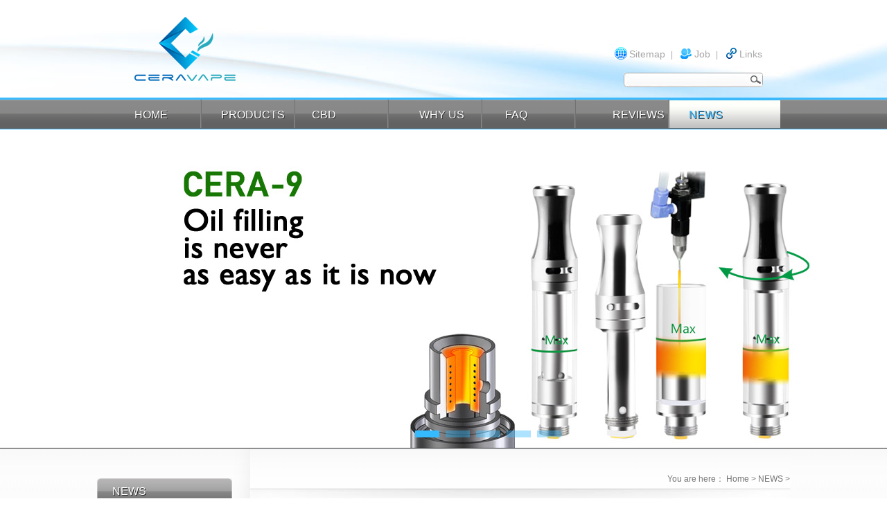

--- FILE ---
content_type: text/html; charset=utf-8
request_url: http://ceravape.com/News/Company-News/
body_size: 6292
content:
<span style='display:none;'>Company-News</span>

<!DOCTYPE html PUBLIC "-//W3C//DTD XHTML 1.0 Transitional//EN" "http://www.w3.org/TR/xhtml1/DTD/xhtml1-transitional.dtd">
<html xmlns="http://www.w3.org/1999/xhtml">
<head>
<meta http-equiv="Content-Type" content="text/html; charset=utf-8" />
<meta name="keywords" content= "新闻" />
<meta name="description" content= "新闻" />
<title>NEWS_Ceramic coil ,Ceramic cartridge,CBD carts,Ceramic Tank,Ceramic Coil Atomizer,Shenzhen Cera Vape Technology,Ceravape</title>

<link rel="stylesheet" type="text/css" href="/effect/fenye.css" media="all" />
<link href="/css/common.css" rel="stylesheet" type="text/css" />
<link href="/css/focus.css" rel="stylesheet" type="text/css" />
<meta name="viewport" content="width=1000, initial-scale=1"/> 
<meta name="format-detection" content="telephone=no">
<script type="text/javascript" src="/js/jquery-1.4.4.min.js"></script>
<script type="text/javascript" src="/js/common.js"></script>
<script type="text/javascript" src="/js/focus.js"></script>
<!--[if IE 6]>
<script type="text/javascript" src="/js/DD_belatedPNG.js"></script>
<style type="text/css">
/*ie6 fix顶端元素*/
#skype{
top:expression(eval(document.documentElement.scrollTop+350));
}
.scroll{
top:expression(eval(document.documentElement.scrollTop+510));
}
</style>
<![endif]-->
</head>

<body>
	<div id="wrap">

    	<div id="header">
            <div class="header">
                <div class="hd_con">
                    <a class="hd_logo" href="/">
                        <img src="/images/logo.png" alt="CERAVAPE" />
                    </a>
                    <div class="hd_link">
                        <ul>
                            <li>
                                <a class="hd_sitemap" href="/Sitemap/">Sitemap</a> |
                            </li>
                            <li>
                                <a class="hd_job" href="/Job/">Job</a> |
                            </li>
                            <li class="hd_top_lst">
                                <a class="hd_links" href="/Links/">Links</a>
                            </li>
                        </ul>
                    </div>
                    <div class="hd_search">
          
                            <input class="hd_sub" type="button" value="" id="seach2" />
                            <input class="hd_txt" type="text" value="" id="mykey2" />

                      <script>
                          $("#seach2").click(function () {
                              if ($.trim($("#mykey2").val()) == "") {
                                  alert("Please enter the keywords！");
                                  return;
                              }
                              location.href = "/aspx/pageabout.aspx?type=web-keyword&seach=" + escape($("#mykey2").val());
                          });
                    </script>
                    </div>
                </div>
            </div>
            <div id="nav">
            	<div class="nav">
                    <ul>
                        <li class="navfirst">
                            <a href="/"><span class="navtxt1">HOME</span><i class="navtxt1">HOME</i></a>
                        </li>
                        <li ><a id="m_products" href="/Products/"><span class="navtxt2">PRODUCTS</span><i class="navtxt2">PRODUCTS</i></a>   
  <ul class="Products_list" style="display:none">            
         <li>
             <a href="/Products/CERA6/">CERA 6</a>   
         </li>         
         <li>
             <a href="/Products/CERA9/">CERA 9</a>   
         </li>         
         <li>
             <a href="/Products/CERABIS-45/">CERABIS-45</a>   
         </li>         
         <li>
             <a href="/Products/CERABIS44/">CERABIS 44 </a>   
         </li>         
         <li>
             <a href="/Products/CERABIS/">CERABIS</a>   
         </li>         
         <li>
             <a href="/Products/Cerabis-44-KIT/">Cerabis 44 KIT</a>   
         </li>         
         <li>
             <a href="/Products/Cerabis-44-Mini-tank/">CERABIS 44 MINI </a>   
         </li>         
         <li>
             <a href="/Products/CVATNK-SOTER-SUBOHM/">SOTER</a>   
         </li>         
         <li>
             <a href="/Products/CVTANK-MINI/">MINI V2</a>   
         </li>         
         <li>
             <a href="/Products/Ceramic-wick-coil1/">SOTE RCOIL</a>   
         </li>         
         <li>
             <a href="/Products/Hygeia-Tank/">HYGEIA </a>   
         </li>         
         <li>
             <a href="/Products/CVTANK-NANO/"> NANO</a>   
         </li>         
         <li>
             <a href="/Products/Top-airflow-Cerabis-UF/">CERABIS UF</a>   
         </li>         
         <li>
             <a href="/Products/Ceramic-Wick-Coil/">HYGEIA COIL </a>   
         </li>         
     </ul>   
</li>  
<li ><a id="m_cbd_" href="/CBD-/"><span class="navtxt3">CBD </span><i class="navtxt3">CBD </i></a>   
  <ul class="CBD__list" style="display:none">            
         <li>
             <a href="/CBD-/Whole-line/">Whole line</a>   
         </li>         
         <li>
             <a href="/CBD-/CERA-9/">CERA-9</a>   
         </li>         
         <li>
             <a href="/CBD-/Glass-Syinge-/">Glass Syinge </a>   
         </li>         
     </ul>   
</li>  
<li ><a id="m_why_ceravape" href="/WHY-CERAVAPE/"><span class="navtxt4">WHY US</span><i class="navtxt4">WHY US</i></a>   
  <ul class="WHY_CERAVAPE_list" style="display:none">            
         <li>
             <a href="/WHY-CERAVAPE/Manufacturing/">Manufacturing</a>   
         </li>         
     </ul>   
</li>  
<li ><a id="m_faq" href="/FAQ/"><span class="navtxt5">FAQ</span><i class="navtxt5">FAQ</i></a>   
  <ul class="FAQ_list" style="display:none">            
         <li>
             <a href="/FAQ/FAQ/">FAQ</a>   
         </li>         
         <li>
             <a href="/FAQ/Solutions/">Solutions</a>   
         </li>         
         <li>
             <a href="/FAQ/Download/">Download</a>   
         </li>         
     </ul>   
</li>  
<li ><a id="m_review_videos" href="/REVIEW-VIDEOS/"><span class="navtxt6">REVIEWS</span><i class="navtxt6">REVIEWS</i></a>   
  <ul class="REVIEW_VIDEOS_list" style="display:none">            
         <li>
             <a href="/REVIEW-VIDEOS/REVIEW-VIDEOS/">REVIEW VIDEOS</a>   
         </li>         
     </ul>   
</li>  
<li class="navlast"><a id="m_news" href="/News/"><span class="navtxt7">NEWS</span><i class="navtxt7">NEWS</i></a>   
  <ul class="News_list" style="display:none">            
         <li>
             <a href="/News/Company-News/">Company News</a>   
         </li>         
         <li>
             <a href="/News/Industry-News/">Industry News</a>   
         </li>         
     </ul>   
</li>  
<script type="text/javascript">  
    if (document.URL.toLowerCase().indexOf("/products/") > -1) {    
        document.getElementById("m_products").className = "navcur";   
    }    
    if (document.URL.toLowerCase().indexOf("/cbd-/") > -1) {    
        document.getElementById("m_cbd_").className = "navcur";   
    }    
    if (document.URL.toLowerCase().indexOf("/why-ceravape/") > -1) {    
        document.getElementById("m_why_ceravape").className = "navcur";   
    }    
    if (document.URL.toLowerCase().indexOf("/faq/") > -1) {    
        document.getElementById("m_faq").className = "navcur";   
    }    
    if (document.URL.toLowerCase().indexOf("/review-videos/") > -1) {    
        document.getElementById("m_review_videos").className = "navcur";   
    }    
    if (document.URL.toLowerCase().indexOf("/news/") > -1) {    
        document.getElementById("m_news").className = "navcur";   
    }    
</script>

                    </ul>
                </div>
            </div>
        </div>
        
        <div id="banner">
            <div class="banner">
                <div id="focus">
                    <ul>
                    <li><a href="" target='_blank'><img src='/upfiles/link/201807/90730130348CERA 9 Cartridge VAPE THC CO2 CANNABIS.jpg' alt='CERA 9 Cartridge VAPE THC CO2 CANNABIS' /></a></li><li><a href="http://ceravape.com/Products/CERA9_CERA-9-vape-cartridge-(ceramic-glass-metal)/" target='_blank'><img src='/upfiles/link/201811/91116115741未标题-2.jpg' alt='CBD  vape cart CeraVape' /></a></li><li><a href="http://ceravape.com/" target='_blank'><img src='/upfiles/link/201811/91116115511未标题-1.jpg' alt='Ceravape syringe cartridge factory darts dab glass syringe package' /></a></li><li><a href="http://www.ceravape.com/products/cbd-oil-vape-kit-cartrideg_Pen-kit-for-CBD-oil-Ceramic-cartridge/" target='_blank'><img src='/upfiles/link/201811/91116120109未标题-3.jpg' alt='CBD vape kit ceramic coil hemp marijuana wax ecig' /></a></li><li><a href="https://www.youtube.com/results?q=cerabis&sp=CAM%253D" target='_blank'><img src='/upfiles/link/201606/90623224907Ceramic tank Cottonless tank Cerabis.jpg' alt='Ceramic tank Cottonless tank Cerabis' /></a></li>
                    </ul>
                </div>
            </div>
        </div>


        
        <div id="main">
        	<div class="main">
            	<div id="main_left">
                	<div class="menu">
                    	<div class="menu_tit">
                        	<h2>NEWS</h2>
                            <i>NEWS</i>
                        </div>
                        <ul>
                        <li title="Company News" ><a  href='/news/Company-News/'>Company News</a></li><li title="Industry News" ><a  href='/news/Industry-News/'>Industry News</a></li>
                        </ul>
                    </div>
                    <div class="menu_cat">
                    	<h2 class="menu_catit">Contact Us</h2>
                        <div class="menu_contact">
<p><span style="color: rgb(0, 176, 80);"><strong><span style="font-size: 20px;">Address</span></strong></span></p><p>4FL,Xinyongsheng Building,No.72 Songguang Road, Baoan Dist., Shenzhen, Guangdong, China</p><p><br/></p><h3 style="margin: 10px 0px 0px; padding: 0px; font-size: 23px; font-weight: normal; line-height: 1.25; font-family: &#39;Varela Round&#39;, Arial; color: rgb(129, 195, 65); text-transform: lowercase; white-space: normal; background-color: rgb(255, 255, 255);">email</h3><p style="margin-top: 0px; margin-bottom: 10px; padding: 0px; font-size: 14px; line-height: 25px; color: rgb(139, 140, 142); font-family: Arial, Helvetica, sans-serif; white-space: normal; background-color: rgb(255, 255, 255);">For customer service<span id="_baidu_bookmark_start_12" style="display: none; line-height: 0px;">‍</span><span style="background-color: rgb(255, 255, 255);">: <span style="color: rgb(0, 176, 240); background-color: rgb(255, 255, 255);">support@Ceravape.com</span></span></p><p style="margin-top: 0px; margin-bottom: 10px; padding: 0px; font-size: 14px; line-height: 25px; color: rgb(139, 140, 142); font-family: Arial, Helvetica, sans-serif; white-space: normal; background-color: rgb(255, 255, 255);">General inquiries: <span style="color: rgb(0, 176, 240);">support@Ceravape.com</span></p><p style="margin-top: 0px; margin-bottom: 10px; padding: 0px; font-size: 14px; line-height: 25px; color: rgb(139, 140, 142); font-family: Arial, Helvetica, sans-serif; white-space: normal; background-color: rgb(255, 255, 255);">Wholesale &amp; Retail Inquiries: <span style="color: rgb(0, 176, 240);"><span style="color: rgb(139, 140, 142); font-family: Arial, Helvetica, sans-serif; font-size: 14px; background-color: rgb(255, 255, 255);">&nbsp;</span><span style="font-family: Arial, Helvetica, sans-serif; font-size: 14px; color: rgb(0, 176, 240);">Bonnie<span style="line-height: 25px; background-color: rgb(255, 255, 255);">@Ceravape.com</span></span></span><br style="margin: 0px; padding: 0px;"/><br/></p><p style="margin-top: 0px; margin-bottom: 10px; padding: 0px; font-size: 14px; line-height: 25px; color: rgb(139, 140, 142); font-family: Arial, Helvetica, sans-serif; white-space: normal; background-color: rgb(255, 255, 255);"><br/></p><p><br/></p><p>贸易及代理合作请联系QQ &nbsp;793360837</p><p>喻小姐：186 8864 8873</p><p><br/></p><h2>hotline</h2><h3><img alt="tel2" src="/images/mphone2.jpg"/>86-755-36821209</h3><p><br/></p>
                        </div>
                    </div>
                </div>
                
                <div id="menu_right">
                	<div class="main_here">
                    	You are here： <a href="/">Home</a> > NEWS > 
                    </div>

                   
                    <div class="main_box nonebg">
                    	<div class="_con">
                      
                        </div>
                    </div>
                    
                </div>
                
                <div class="clear"></div>
            </div>
        </div>
        
        
        <div id="footer">
        	<div class="footer">
            	<div class="ft_top">
                	<div class="ftmenu">
                    	<div class="ftm_abt">
                        	<h2>About Us</h2>
                            <ul>

                            </ul>
                        </div>
                        <div class="ftm_pro">
                        	<h2>Products</h2>
                            <ul>
<li><a href="/Products/CERA6/">CERA 6</a></li><li><a href="/Products/CERA9/">CERA 9</a></li><li><a href="/Products/CERABIS-45/">CERABIS-45</a></li><li><a href="/Products/CERABIS44/">CERABIS 44 </a></li><li><a href="/Products/CERABIS/">CERABIS</a></li><li><a href="/Products/Cerabis-44-KIT/">Cerabis 44 KIT</a></li><li><a href="/Products/Cerabis-44-Mini-tank/">CERABIS 44 MINI </a></li><li><a href="/Products/CVATNK-SOTER-SUBOHM/">SOTER</a></li><li><a href="/Products/CVTANK-MINI/">MINI V2</a></li><li><a href="/Products/Ceramic-wick-coil1/">SOTE RCOIL</a></li><li><a href="/Products/Hygeia-Tank/">HYGEIA </a></li><li><a href="/Products/CVTANK-NANO/"> NANO</a></li><li><a href="/Products/Top-airflow-Cerabis-UF/">CERABIS UF</a></li><li><a href="/Products/Ceramic-Wick-Coil/">HYGEIA COIL </a></li>
                            </ul>
                        </div>
                        <div class="ftm_cat">
                        	<h2>Contact Us</h2>
<ul class=" list-paddingleft-2"><li><p>Tel: 86-755-36821209</p></li><li><p>Phone: 86-18688648873</p></li><li><p>Address：Email:support@ceravape.com</p></li></ul>
                        </div>
                    </div>
                        
                    <div class="ft_tm">
                        <img src="/upfiles/link/201410/91031003028深圳市赛锐普科技有限公司--网站.jpg"  />
                        <div class="ftsearch">
                                <input class="ft_txt" type="text" id="mykey3" value="·······················" title="·······················" />
                                <input class="ft_btn" type="button" value="" id="seach3" />
                  <script>
                      $("#seach3").click(function () {
                       //   window.open("http://checkauthenticity.ceravape.com/");
                          //  location.href = "http://checkauthenticity.ceravape.com/";

                         

                          var code = $("#mykey3").val();

                          if (code == "·······················") {

                              alert("Please enter the security code!");

                              return;
                          }
                          $.post("/Ajax/Comm_Ajax.aspx", { type: "fangwei" ,code:code}, function (data) {
                                  alert(data);
                          });
                      });
                    </script>
                        </div>
                    </div>
                </div>
                <div class="ft_bottom">
                	<div class="ft_copy">
<p>2nd Floor, Building E, Dayangzhou Industrial Park, Xitou Subdistrict, Songgang Town, Baoan District, Shenzhen, Guangdong, China</p>
<p>copyright © 2014-2024 by Shenzhen Cera Vape Technology Co.,Ltd</p>
                    </div>
                    <div class="ft_share">
                    	<ul>
                        <li><a title="facebook" href="https://www.facebook.com/ceravape" target="_blank"><img src="/upfiles/link/201410/11017084734share1.jpg" alt="facebook" title="facebook" /></a></li> 
<li><a title="in" href="http://www.in.com/" target="_blank"><img src="/upfiles/link/201410/11017084850share2.jpg" alt="in" title="in" /></a></li> 
<li><a title="twitter" href="http://twitter.com" target="_blank"><img src="/upfiles/link/201410/11017085032share3.jpg" alt="twitter" title="twitter" /></a></li> 
<li><a title="youtube" href="http://www.youtube.com/channel/UCti5QGPLDQq-3Z7R_P5uMoA" target="_blank"><img src="/upfiles/link/201410/11017085126share5.jpg" alt="youtube" title="youtube" /></a></li> 

                        </ul>
                    </div>
                </div>
            </div>
        </div>
        
    </div>	

    <div class="scroll" id="scroll" style="display:none;"></div>
</body>
<script type="text/javascript">
    //横向滚动
    $(document).ready(function () {
        $(".m_products_list").imgscroll({
            speed: 40,    //图片滚动速度
            amount: 0,    //图片滚动过渡时间
            width: 1,     //图片滚动步数
            dir: "left"   // "left" 或 "up" 向左或向上滚动
        });
    });
</script>
<script type="text/javascript">
    //图片滚动 调用方法 imgscroll({speed: 30,amount: 1,dir: "up"});
    $.fn.imgscroll = function (o) {
        var defaults = {
            speed: 40,
            amount: 0,
            width: 1,
            dir: "left"
        };
        o = $.extend(defaults, o);

        return this.each(function () {
            var _li = $("li", this);
            _li.parent().parent().css({ overflow: "hidden", position: "relative" }); //div
            _li.parent().css({ margin: "0", padding: "0", overflow: "hidden", position: "relative", "list-style": "none" }); //ul
            _li.css({ position: "relative", overflow: "hidden" }); //li
            if (o.dir == "left") _li.css({ float: "left" });

            //初始大小
            var _li_size = 0;
            for (var i = 0; i < _li.size(); i++)
                _li_size += o.dir == "left" ? _li.eq(i).outerWidth(true) : _li.eq(i).outerHeight(true);

            //循环所需要的元素
            if (o.dir == "left") _li.parent().css({ width: (_li_size * 3) + "px" });
            _li.parent().empty().append(_li.clone()).append(_li.clone()).append(_li.clone());
            _li = $("li", this);

            //滚动
            var _li_scroll = 0;
            function goto() {
                _li_scroll += o.width;
                if (_li_scroll > _li_size) {
                    _li_scroll = 0;
                    _li.parent().css(o.dir == "left" ? { left: -_li_scroll} : { top: -_li_scroll });
                    _li_scroll += o.width;
                }
                _li.parent().animate(o.dir == "left" ? { left: -_li_scroll} : { top: -_li_scroll }, o.amount);
            }

            //开始
            var move = setInterval(function () { goto(); }, o.speed);
            _li.parent().hover(function () {
                clearInterval(move);
            }, function () {
                clearInterval(move);
                move = setInterval(function () { goto(); }, o.speed);
            });
        });
    };
</script> 
     
<script type="text/javascript">
    $(function () {
        showScroll();
        function showScroll() {
            $(window).scroll(function () {
                var scrollValue = $(window).scrollTop();
                scrollValue > 100 ? $('div[class=scroll]').show() : $('div[class=scroll]').hide();
            });
            $('#scroll').click(function () {
                $("html,body").animate({ scrollTop: 0 }, 200);
            });
        }
    })
</script>
<script type='text/javascript' src='http://www.365webcall.com/IMMe1.aspx?settings=mw7m6mbmI0IX0mz3AwbmPXz3APP0P0z3A66mmNw&LL=1'></script>
</html>


--- FILE ---
content_type: text/css
request_url: http://ceravape.com/effect/fenye.css
body_size: 461
content:





/*CSS black2 style pagination*/

DIV.black2 { clear:both;
	PADDING: 3px;  MARGIN: 3px; TEXT-ALIGN: center
}
DIV.black2 A ,DIV.black2 SPAN.current {
	BORDER: #101270 1px solid; PADDING:2px 5px; BACKGROUND: url(image1.gif) #101270;COLOR: #fff; MARGIN-RIGHT: 5px; TEXT-DECORATION: none
}
DIV.black2 A:hover {
	BORDER: #89c248 1px solid; BACKGROUND: url(image2.gif) #89c248; 
}
DIV.black2 A:active {
	BORDER-RIGHT: #89c248 1px solid;  BACKGROUND: url(image2.gif) #89c248; 
}
DIV.black2 SPAN.current {
	BORDER: #89c248 1px solid;  FONT-WEIGHT: bold; BACKGROUND: url(image2.gif) #89c248;   COLOR: #fff; 

}
DIV.black2 SPAN.disabled {
	BORDER: #f3f3f3 1px solid;  COLOR: #ccc; MARGIN-RIGHT: 2px; PADDING-TOP: 2px;   background:none
}






--- FILE ---
content_type: text/css
request_url: http://ceravape.com/css/common.css
body_size: 9147
content:
@charset "utf-8";
/* CSS Document */
*{margin:0; padding:0;}
body{margin:0 auto; padding:0; color:#a6a6a6; font:normal 12px/18px Arial; background:#fff;}	
a{color:#a6a6a6; text-decoration:none;}
a:link,a:visited{outline:none; blr:expression(this.onFocus=this.blur()); text-decoration:none;}
a:hover{text-decoration:none; color:#fff;}
ul,li,dt,dd,dl,h1,h2,h3,h4,h5,h6,p,form,input{margin:0px;padding:0px; list-style:none; border:none; font-weight:normal;}
img{border:none;}
img a:hover{border:none;}
a,area{blr:expression(this.onFocus=this.blur());}
:focus{-moz-outline-style:none; outline:none;}
.clear{font-size:0; clear:both; line-height:0;}
input,button,select,textarea{outline:none; resize:none; font-family:Arial; font-size:12px;}


#wrap{min-width:1000px;}
#header{height:187px; background:url(../images/headerbg.jpg) center top repeat-x;}
.header{width:1000px; margin:0 auto;}
.hd_con{height:141px;}
.hd_con a.hd_logo{float:left; margin:25px 0 0 53px; display:inline;}
.hd_con a.hd_logo img{width:147px; height:92px;}
.hd_link{height:22px; line-height:22px; float:right; margin:65px 30px 0 495px; display:inline;}
.hd_link ul{float:right; display:inline;}
.hd_link ul li{float:left; padding:0 5px 0 3px; display:inline; height:27px; line-height:27px;}
.hd_link ul li a{color:#a6a6a6; background:url(../images/headicon.png) left top no-repeat; padding:0 0 0 23px; height:27px; display:inline-block; margin:0 5px 0 0; font-size:14px;}
.hd_link ul li a:hover{color:#39b9ff;}
.hd_link ul li a.hd_sitemap{background-position:2px 3px;}
.hd_link ul li a.hd_job{background-position:2px -31px;}
.hd_link ul li a.hd_links{background-position:2px -64px;}
.hd_search{float:right; width:201px; height:21px; margin:18px 39px 0 0; background:url(../images/search.jpg) left top no-repeat; display:inline;  _margin:14px 39px 0 0;}
.hd_search input{float:right;}
.hd_search input.hd_txt{width:170px; height:21px; background:none; line-height:21px; font-size:12px; font-family:Arial; color:#a2a2a2; _height:20px; _line-height:20px;}
.hd_search input.hd_sub{width:23px; height:21px; background:none; cursor:pointer;}
.hd_search p{float:right; margin:14px 3px 0 0;}
#nav{height:46px; background:url(../images/navbg.gif) left top repeat-x;}
.nav{height:43px; width:1000px; position:relative; margin:0 auto; z-index:999; position:relative; padding:3px 0 0 0;}
.nav ul li{float:left; width:132px; position:relative; padding:0 1px 0 0; border-left:1px solid #727272; border-right:1px solid #888888; height:41px; _height:40px; _line-height:40px;}
.nav ul li a{width:132px; height:41px; display:inline-block; text-align:center; line-height:41px; color:#fff; font-size:16px;   position:relative; _height:40px; _line-height:40px;}
.nav ul li a i{position:absolute; z-index:9; font-style:normal; top:1px;}
.nav ul li a span{position:absolute; color:#373736; top:2px;}
.nav ul li a i.navtxt1{left:54px;}
.nav ul li a span.navtxt1{left:55px;}
.nav ul li a i.navtxt2{left:28px;}
.nav ul li a span.navtxt2{left:29px;}
.nav ul li a i.navtxt3{left:24px;}
.nav ul li a span.navtxt3{left:25px;}
.nav ul li a i.navtxt4{left:44px;}
.nav ul li a span.navtxt4{left:45px;}
.nav ul li a i.navtxt5{left:33px;}
.nav ul li a span.navtxt5{left:34px;}
.nav ul li a i.navtxt6{left:53px;}
.nav ul li a span.navtxt6{left:54px;}
.nav ul li a i.navtxt7{left:28px;}
.nav ul li a span.navtxt7{left:29px;}
.nav ul li.navfirst,.nav ul li.navfirst a{width:148px;}
.nav ul li.navlast,.nav ul li.navlast a{width:160px; border-right:0;}
.nav ul li a:hover{background:url(../images/navcur.gif) left top repeat-x;}
.nav ul li a:hover i,.nav ul li a.navcur i{color:#39b9ff; cursor:pointer;}
.nav ul li a.navcur{background:url(../images/navcur.gif) left top repeat-x; width:100%; height:41px; line-height:41px;}
.navlist{width:128px; background:url(../images/navlistbg.jpg) left top repeat-x #86d708; border:1px solid #88e235; display:none; position:absolute; top:37px; left:0;}
.nav ul li.navlast .navlist{width:107px;}
.nav ul li.navlast .navlist ul{width:97px;}
.nav ul li.navlast .navlist li{width:97px;}
.nav ul li.navlast .navlist li a{width:97px;}
.nav ul li a.navcur:hover{color:#fff;}
.nav ul li a.navcur ul li a:hover{color:#1a2d00;}
.nav ul li ul{width:100%; position:absolute; left:-1px; top:43px; z-index:999;  padding:0; margin:0;}
.nav ul li ul li{background:#626262; margin:0; border-left:0; border-right:0; height:35px; border-bottom:1px solid #727272; padding:0; width:100%;}
.nav ul li ul li a{width:100%; background:none; margin:0; padding:5px 0; line-height:25px; height:auto; height:25px; display:block; font-size:14px;}
.nav ul li ul li a:hover{background:#898989;}
.nav ul li ul li.navlist_lst{border:none;}
#banner{margin:5px 0 0 0; overflow:hidden; height:455px; background:#000; border-bottom:1px solid #232426;}
.banner{width:1420px; margin:0 auto; overflow:hidden; height:455px;}

.itype{height:360px; width:1000px; margin:0 auto; overflow:hidden;}
.itype ul{width:1200px;}
.itype ul li{width:255px; float:left; height:330px; margin:25px 0 0 0; background:url(../images/typeline.jpg) right top no-repeat; display:inline;}
.itype ul li.itype_first{width:235px;}
.itype ul li.itype_last{background:none;}
.itype ul li a{margin:0 22px; display:inline-block; cursor:pointer;}
.itype ul li.itype_first a{margin:0 22px 0 4px;}
.itype ul li a img{width:200px; height:200px; margin: 0 0 0 5px;}
.itype ul li a:hover img{opacity:0.8; filter:alpha(opacity=80);}
.itype ul li a h3{padding:15px 12px 5px 12px; text-overflow:ellipsis; overflow:hidden; white-space:nowrap; color:#0e3451; font-size:18px; width:186px;}
.itype ul li a:hover h3{color:#39b9ff;}
.itype ul li a p{padding:0 12px; color:#0e3451; width:186px; height:75px; overflow:hidden;}
.itype ul li a:hover p{color:#666;}

#iabout{background:#e3ebee;}
.iabout{height:378px; width:1000px; margin:0 auto; background:url(../images/iabtop.jpg) top center no-repeat;}
.iabout_lt{width:470px; float:left; display:inline; padding:34px 0 0 15px;}
.iabout_rt{float:right; margin:60px 30px 0 0; border:4px solid #4c4f48; display:inline;}
.ivideo iframe{overflow:hidden;}
.i_tit{color:#36baff; font-size:20px; font-style:italic; font-weight:bold; height:18px;}
.iabout_txt{color:#0e3451; margin:18px 0 0 0; line-height:20px; height:220px; overflow:hidden;}
.iabout_txt p{font-size:12px !important; line-height:20px !important; color:#0e3451 !important; font-weight:normal !important; background:none !important; font-family:Arial !important; text-align:justify; text-justify:inter-ideograph;}
.iabout_lt a.iabtmore{padding:0 0 0 15px; background:url(../images/more.jpg) center left no-repeat; margin:10px 0 0 0; display:inline-block;}
.iabout_lt a.iabtmore:hover{color:#36baff;}
.iabout_bt{height:25px; background:url(../images/iabtty.jpg) center 30px no-repeat; padding:30px 0 0 0;}

#iproduct{background:#f8f8f8;}
.iproduct{height:385px; width:965px; margin:0 auto; padding:35px 0 0 0; background:url(../images/iprotop.jpg) center top no-repeat;}
.iproslider{position:relative; float:left; display:inline; width:965px;}
.picScroll{ margin:0 auto;  position:relative; margin-top:22px; width:965px;}	
.picScroll .prev,.picScroll .next{display:block; position:absolute; height: 91px; width: 22px; background: url(../images/iprobtn.jpg) 0 0 no-repeat; overflow: hidden; left: -40px; top: 45px; margin: 0; cursor: pointer;}
.picScroll .next{left:auto; right:-30px; background-position:-22px 0;}
.picScroll ul{ overflow:hidden; zoom:1; }
.picScroll ul li{width:206px; float:left; overflow:hidden; padding:0 21px 0 0; margin:0 23px 0 0; float:left; display:inline; background:url(../images/iproline.jpg) right top no-repeat;}
.picScroll ul li a{display:block; cursor:pointer;}
.picScroll ul li a img{width:200px; height:200px; padding:3px; background:url(../images/iprobg.gif) right top no-repeat; border-radius:5px;}
.picScroll ul li a:hover img{opacity:0.8; filter:alpha(opacity=80);}
.picScroll ul li a{display:block;  width:206px; margin:0 auto;}
.picScroll ul li a h3{color:#36baff; font-size:14px; margin:10px 0 1px 0; width:206px; text-overflow:ellipsis; overflow:hidden; white-space:nowrap;}
.picScroll ul li a:hover h3{color:#0e3451;}
.h_pro{height:60px; overflow:hidden;}
.picScroll ul li a p,.picScroll ul li a p span{color:#0e3451 !important; overflow:hidden; line-height:22px !important; font-weight:normal !important; font-size:12px !important;}
.picScroll ul li a:hover p{color:#666;}

#ibotom{background:#f8f8f8;}
.ibotom{height:250px; width:1000px; margin:0 auto; background:url(../images/ibtbg.jpg) center top no-repeat; padding:45px 0 55px 0;}
.ifaq{width:287px; float:left; margin:0 0 0 15px; display:inline;}
.ifaq a h3{padding:18px 0 10px 0; font-size:18px; color:#0e3451; font-style:italic; text-overflow:ellipsis; overflow:hidden; white-space:nowrap;}
.ifaq a:hover h3,.iquality a:hover h3{color:#36baff;}
.ifaq p{color:#5b6c7d !important; line-height:18px !important; overflow:hidden; background:none !important; font-size:12px !important; font-family:Arial !important; font-weight:normal !important;}
.ifaq p span{color:#5b6c7d !important; line-height:18px !important; overflow:hidden; background:none !important; font-size:12px !important; font-family:Arial !important; font-weight:normal !important;}
.ifaq a.ibtmore{padding:0 0 0 15px; background:url(../images/more.jpg) center left no-repeat; margin:10px 0 0 0; display:inline-block;}
.ifaq a.ibtmore:hover{color:#36baff;}
.iquality{width:290px; float:left; margin:0 0 0 35px; display:inline;}
.iquality h3{padding:18px 0 10px 0; font-size:18px; color:#0e3451; font-style:italic; text-overflow:ellipsis; overflow:hidden; white-space:nowrap}
.iquality a:hover h3{color:#36baff;}
.h_faq{height:55px; overflow:hidden;}
.iquality p{color:#5b6c7d; line-height:18px;}
.iquality a.ibtmore{padding:0 0 0 15px; background:url(../images/more.jpg) center left no-repeat; margin:10px 0 0 0; display:inline-block;}
.iquality a.ibtmore:hover{color:#36baff;}
.inews{float:right; width:315px; margin:0 24px 0 0; display:inline;}
.inews ul{margin:17px 0 0 0;}
.inews ul li{height:38px; line-height:38px; padding:0 0 0 19px; background:url(../images/newsicon.gif) left center no-repeat; border-bottom:1px solid #a0a0a0; text-overflow:ellipsis; overflow:hidden; white-space:nowrap}
.inews ul li a{color:#0e3451;}
.inews ul li a:hover{color:#35baff;}


#footer{background:url(../images/footbg.jpg) center top repeat-y;}
.footer{height:317px; width:1000px; margin:0 auto; background:url(../images/ftop.jpg) top center no-repeat;}
.ft_top{padding:45px 0 40px 13px; height:150px;}
.ftmenu{width:775px; float:left;}
.ftmenu h2{font-size:20px; color:#bebebe; font-style:italic; font-weight:bold; padding:0 0 10px 0; border-bottom:1px solid #767676; width:140px;}
.ftmenu ul li{border-bottom:1px solid #767676; padding:0 4px 0 18px; background:url(../images/ftjt.jpg) left center no-repeat; height:29px; line-height:29px; float:left; color:#bebebe; text-overflow:ellipsis; overflow:hidden; white-space:nowrap;}
.ftmenu ul li a{color:#bebebe;}
.ftmenu ul li a:hover{color:#fff;}
.ftm_abt,.ftm_pro,.ftm_cat{float:left;}
.ftm_abt{width:140px; margin:0 43px 0 0; height:149px; overflow:hidden;}
.ftm_pro,.ftm_pro ul{width:371px; overflow:hidden;}
.ftm_pro ul{height:121px;}
.ftm_abt ul li{width:120px;}
.ftm_pro ul li{width:120px; margin:0 43px 0 0; float:left;}
.ftm_cat{width:195px; height:149px; overflow:hidden;}
.ftmenu .ftm_cat h2{width:195px;}
.ftm_cat ul li{width:173px;}
.ft_tm{float:right; margin:0 25px 0 0;}
.ftsearch{width:171px; height:27px; background:url(../images/ftsearch.jpg) left top no-repeat; margin:5px 0 0 0;}
.ft_txt{float:left; width:133px; height:23px; line-height:23px; border:0; margin:2px 0 1px 9px; background:url(../images/ftsearch.jpg) -10px -1px no-repeat; color:#fff;}
.ft_btn{height:27px; width:26px; border:0; background:none; cursor:pointer;}
.ft_bottom{padding:0 0 20px 13px;}
.ft_copy{width:550px; float:left; line-height:20px; color:#bebebe;}
.ft_share{float:right; margin:20px 25px 0 0;}
.ft_share ul li{float:left; margin:0 0 0 1px;}

#skype{width:36px; height:157px; background:url(../images/skype.jpg) left top no-repeat; right:0; top:400px; cursor:pointer; position:fixed !important;/*ie7 ff*/ position:absolute; z-index:9999; }
#skype a{display:block; width:36px; height:157px;}
.scroll{width:36px; height:51px; background:url(../images/to_top.jpg) left top no-repeat; cursor:pointer; position:fixed; right:0; top:560px; position:fixed !important;/*ie7 ff*/ position:absolute; z-index:9999; }

#main{background:url(../images/mainbg.gif) left top repeat-x;}
.main{width:1000px; margin:0 auto; background:url(../images/mainleftbg.png) 195px top no-repeat;}
#main_left{width:195px; padding:43px 0 0 0; float:left; display:inline;}
.menu{}
.menu_tit{height:37px; position:relative; background:url(../images/menutit.gif) left top no-repeat;}
.menu_tit h2,.menu_tit i{position:absolute; top:11px; left:23px; font-size:16px; color:#1f1f1f; font-style:normal;}
.menu_tit i{left:22px; top:10px; color:#fff;}
.menu ul li{background:url(../images/menubg.gif) left top repeat-x; height:35px;border-right:1px solid #abaaaa; border-left:1px solid #abaaaa;}
.menu ul li.menucur a{color:#35baff;}
.menu ul li a{height:35px; line-height:35px; padding:0 10px 0 32px; background:url(../images/menusj.gif) 20px center no-repeat; display:inline-block; width:151px; text-overflow:ellipsis; overflow:hidden; white-space:nowrap; color:#787777; font-size:14px;}
.menu ul li a:hover{color:#35baff;}
.menu_cat{margin:20px 0 0 0;}
.menu_catit{height:14px; padding:36px 13px 19px 0; text-align:right; font-size:16px; color:#39b9ff; font-style:italic; font-weight:bold; background:url(../images/menucat.jpg) left top no-repeat;}
.menu_contact{border:1px solid #e2e1e1; padding:13px 0 13px 10px; width:178px; margin:15px 0 80px 0;}
.menu_contact{font-size:12px; color:#878787;}
.menu_contact p{line-height:22px; width:176px;}
.menu_contact h2{margin:18px 0 15px 0; font-size:22px; color:#39b9ff; font-style:italic; font-weight:bold; width:176px;}
.menu_contact h3{font-size:15px; color:#39b9ff; font-weight:bold;}
.menu_contact h3 img{vertical-align:baseline; margin:0 11px 0 0;}
#menu_right{float:right; width:779px; background:url(../images/mainbox.gif) left top repeat-x #f4f4f4; display:inline;}
.main_here{padding:35px 0 5px 0; text-align:right; color:#787777;}
.main_here a{color:#787777;}
.main_here a:hover{color:#35baff;}
.main_box{background:url(../images/maintop.jpg) top center no-repeat #fff; padding:0 0 50px 0; min-height:620px;}
.nonebg{background:url(../images/maintop.jpg) top center no-repeat #fefefe;}
.nonebg1{background:url(../images/maintop.jpg) top center no-repeat #f8f8f8;}

.faq_box{padding:0 25px 30px 25px; color:#787777; line-height:24px;}
.faq_box img{width:729px; _width:expression(document.body.clientWidth > 729 ? "729px" : "auto");}

.faq_box ul{padding:35px 0 15px 0;}
.faq_box ul li{padding:0 0 25px 0; }
.faq_box ul li a{cursor:pointer;}
.faq_box ul li a h3{font-weight:bold; color:#787777;}
.faq_box ul li a p{color:#787777;}
.faq_box ul li a:hover h3{color:#35baff;}
.faq_box ul li a:hover p{color:#333;}
.faq_box ul li a .faq_q span,.faq_box ul li a .faq_a span{float:left; width:65px; display:inline-block; text-align:right;}
.faq_box ul li a .faq_q h3,.faq_list ul li a .faq_a p{width:732px; float:left; text-align:justify; text-justify:inter-ideograph;}
.faq_box ul li a .faq_q span,.faq_list ul li a .faq_a span{color:#89d912;}

.service_box{padding:35px 23px 40px 23px; color:#787777; font-size:14px; line-height:24px; text-align:justify; text-justify:inter-ideograph;}
.service_box h3{font-size:18px; margin:0 0 35px 0;}
.service_box h4{font-weight:bold;}
.service_box img{width:729px; _width:expression(document.body.clientWidth > 729 ? "729px" : "auto");}

.news_box{padding:0 10px;}
.news_box ul li{padding:22px 0; overflow:hidden; height:165px; border-bottom:1px dotted #a8a8a8;}
.newsimg{float:left; width:174px; background:url(../images/newsbg.gif) left top no-repeat; height:165px;}
.news_box ul li a{display:inline-block; float:left; cursor:pointer; width:759px; height:165px;}
.newsimg img{margin:3px 3px 2px 3px; width:168px; height:118px;}
.news_box ul li a:hover img{opacity:0.8; filter:alpha(opacity=80);}
.newsimg p{font-size:18px; color:#787777; font-family:"微软雅黑"; padding:10px 0 0 13px;}
.newstxt{width:570px; float:right; display:inline; height:165px;}
.newstxt h3{font-size:14px; color:#36baff; text-overflow:ellipsis; overflow:hidden; white-space:nowrap; padding:15px 0 13px 0;}
.news_box ul li a:hover h3{color:#239ddd;}
.newstxt p{text-align:justify; text-justify:inter-ideograph; font-size:12px; line-height:20px; height:80px; overflow:hidden; color:#8d8d8d;}
.newstxt span{width:90px; height:23px; display:inline-block; background:url(../images/readmore.jpg) left top no-repeat; text-align:center; line-height:23px; color:#fff; margin:15px 0 0 0; font-size:14px;}
.news_art{padding:40px 20px 40px 20px; width:719px; text-align:justify; text-justify:inter-ideograph;}
.news_artit{text-align:center; font-size:18px; color:#030303;}
.news_artime{margin:12px 0 17px 0; color:#919191; text-align:center;}
.news_artxt{width:719px; line-height:22px; font-size:14px; color:#8e8e8e; word-wrap:break-word;}
.news_artxt p{text-align:justify; text-justify:inter-ideograph;}
.news_artxt img{max-width:719px; _width:expression(document.body.clientWidth < 719 ? "719px" : "auto");}

.page{padding:70px 0 30px 0; text-align:center; font-size:14px;}
.page span.disabled{width:58px; overflow:hidden;}
.page span.disabled a{background:url(../images/pageprev.jpg) left top no-repeat; padding:9px 7px 10px 21px; color:#01b1ea;}
.page a{padding:11px 10px; background:url(../images/pagenum.gif) right 2px no-repeat; color:#00b0e9;}
.page a:hover{color:#005872;}
.page span.current{padding:11px 10px; background:url(../images/pagenum.gif) right 2px no-repeat; color:#999;}
.page a.bt_pn{background:url(../images/pagenext.jpg) right top no-repeat; padding:9px 19px 10px 7px; color:#01b1ea;}

.links_box{padding:35px 25px 0 26px;}
.links_box ul li{float:left; display:inline; margin:0 30px 25px 0;}
.links_box ul li a img{width:150px; height:80px; border:1px solid #ccc;}
.links_box ul li a:hover img{opacity:0.8; filter:alpha(opacity=80);}

.job_box{padding:20px 25px 0 25px;}
.job_box table.tb_job{border-left:1px solid #ccc; border-top:1px solid #ccc; margin:0 0 25px 0;}
.job_box table.tb_job tr td{color:#666; padding:3px 5px; border-right:1px solid #ccc; border-bottom:1px solid #ccc;}
.job_box table.tb_job tr td a{float:right; display:inline; color:#39b9ff; font-weight:bold;}
.job_box table.tb_job tr td span.tit{color:#35baff; font-weight:bold;}
.job_box table.tb_job tr td i{float:left; display:inline; font-style:normal;}
.job_box table.tb_job tr td a:hover{color:#1fa3ec;}
.job_box table#pop_login{padding:3px 3px 25px 3px; float:left; display:inline; margin:0 0 0 10px;}
.job_box table#pop_login tr td{color:#666; padding:3px 5px 6px 5px; height:25px; line-height:25px;}
.job_box table#pop_login tr td span.red{color:#fff; margin:0 0 0 2px;}
.job_box table#pop_login tr td span.jobAge{margin:0 0 0 50px; _margin:0 0 0 55px; *margin:0 0 0 55px; margin:0 0 0 55px\9; float:left; display:inline;}
@-moz-document url-prefix(){ .job_box table#pop_login tr td span.jobAge{margin:0 0 0 55px;}}
.job_box table#pop_login tr td span.jobEmail{margin:0 0 0 22px;}
.job_box table#pop_login tr td span.jobPf{margin:0 0 0 8px;}
.job_box table#pop_login tr td input{width:160px; height:25px; padding:0 5px; background:none; border:1px solid #ccc; color:#666; line-height:25px;}
.job_box table#pop_login h3 a{color:#39b9ff; font-weight:bold; font-size:14px;
}
.job_box table#pop_login h3 a:hover{color:#1ca4ee;}
.job_box table#pop_login tr td input.bt_ask2,.job_box table#pop_login tr td input.bt_ask1{float:left; display:inline; cursor:pointer; margin:20px 70px 0 0; width:100px; background:url(../images/jobtn.jpg) center center repeat-x; color:#fff; height:30px; border:none; font-size:12px;}
.job_box table#pop_login tr td input.bt_ask2:hover,.job_box table#pop_login tr td input.bt_ask1:hover{opacity:0.9; filter:alpha(opacity=90);}
.job_box table#pop_login tr td h2{font-size:18px;}
.job_box table#pop_login tr td h4{font-size:12px; float:left; display:inline;}
.job_box table#pop_login tr td i{float:left; display:inline-block; font-style:normal;}
.job_box table#pop_login tr td input#name{width:219px;}
.job_box table#pop_login tr td input#jinyan{*width:162px; width:162px\9;}
.job_box table#pop_login tr td input#xueli{width:176px;}
.job_box table#pop_login tr td input#zhicheng{width:208px;}
.job_box table#pop_login tr td input#zhuanye,.job_box table#pop_login tr td input#nianli{width:185px;}
.job_box table#pop_login tr td input#phone{margin:0 0 0 10px; width:225px;}
.job_box table#pop_login tr td input#email{margin:0 0 0 10px; width:195px;}
.job_box table#pop_login tr td textarea{resize:none; overflow:hidden; width:562px; height:140px; padding:5px; background:none; border:1px solid #ccc; color:#666 !important; float:left; display:inline;}


.sitemap{overflow:hidden; padding:20px 20px 40px 20px;}
.sitemap{overflow:hidden;clear:both;}
.sitemap ul li{line-height:24px; margin-top:5px;padding-bottom:5px; font-size:12px; font-weight:normal; padding-left:30px; overflow:hidden; border-bottom:1px dashed #ccc;}
.menuleft{ float:left; width:80px; color:#499d22;font-weight:bold; padding:0 0 0 20px;}
.menuleft a{color:#1e70a2; font-weight:bold; font-size:12px;}
.menuleft a:hover{color:#2292bb;}
.menulright,.menuright{ float:right; width:700px; color:#666; _margin:5px 0 0 0;}
.menulright a,.menuright a{ width:350px; float:left; color:#666;}
.menulright a:hover,.menuright a:hover{color:#35baff;}


.download_box{padding:27px 15px 0 10px;}
.download_box ul{margin:0 0 25px 0;}
.download_box ul li{margin:6px 0 2px 0; border-bottom:1px dotted #ccc; height:38px; padding:0 0 2px 0;}
.download_box ul li span{float:left; display:inline-block; width:30px; height:38px; background:url(../images/download.jpg) left top no-repeat; margin: 0 12px 0 13px;}
.download_box ul li a.dow_txt{color:#666; line-height:40px; float:left; display:inline; max-width:540px; text-overflow:ellipsis; overflow:hidden; white-space:nowrap; _width:expression(document.body.clientWidth > 540 ? "540px" : "auto");}
.download_box ul li a.dow_txt:hover{color:#35baff;}
.download_box ul li a.dow_btn{float:right; display:inline-block; width:77px; height:21px; line-height:21px; text-align:center; color:#ffffff; background:url(../images/downbtn.jpg) left top no-repeat; margin:8px 2px 0 0;}
.download_box ul li a.dow_btn:hover{color:#ccc;}

.pro_box{padding:27px 15px 0 10px;}
.pro_search{width:250px; height:32px; background:url(../images/casesearch.jpg) left top no-repeat; margin:0 0 30px 20px; float:left; display:inline;}
.pro_seatxt{border:0; width:150px; height:30px; line-height:30px;  margin:1px 0 1px 12px; float:left; display:inline; font-style:italic; color:#cacaca; font-size:14px;}
.pro_seabtn{width:79px; height:32px; border:0; background:none; cursor:pointer; text-align:center; line-height:32px; color:#fff; font-size:18px; font-style:italic; float:right; display:inline; *width:78px;}
.pro_list{width:720px; overflow:hidden;}
.pro_list ul{width:780px;}
.pro_list ul li{float:left; width:206px; padding:0 20px; margin:0 0 39px 0; background:url(../images/iproline.jpg) right center no-repeat}
.pro_list ul li a{display:inline-block; float:left; cursor:pointer;  width:206px;}
.pro_list ul li a img{width:200px; height:200px; margin:1px; float:left; display:inline; _margin:1px 3px 1px 1px; border-radius:5px; padding:3px; background:url(../images/iprobg.gif) right top no-repeat;}
.pro_list ul li a:hover img{opacity:0.8; filter:alpha(opacity=80);}
.pro_list ul li a h3{color:#36baff; font-size:14px; padding:12px 0 5px 0; width:217px; text-overflow:ellipsis; overflow:hidden; white-space:nowrap;}
.pro_list ul li a:hover h3{color:#239ddd;}
.pro_list ul li a p{color:#787777; line-height:20px; height:60px; overflow:hidden;}
.pro_list ul li a:hover p{color:#666;}
.pro_list ul li a span{width:58px; height:16px; display:inline-block; background:url(../images/casemore.jpg) left top no-repeat; text-align:center; line-height:16px; color:#fff; line-height:16px; margin:10px 0 0 0;}
.proinfo{padding:10px 0 0 0;}
.proslider{min-height:365px; height:auto; _height:365px !important; background:url(../images/proslidebg.gif) 2px 0 no-repeat; background-size:775px 100%;}
#project_box {width:360px; height:360px; overflow:hidden; position:relative; padding:0 2px;}
#project_box #project_img{ display:block; position:relative; width:360px; height:360px;}
#project_box #project_img li { position:absolute; top:0; left:0; width:360px; height:360px; text-align:center; display:none;}
#project_box #project_img li img{width:360px; height:360px;}
#project_box .halfprev{width:160px;height:360px; position:absolute;top:0px;cursor:pointer;z-index:9; left: 0; background:url(../images/probtnl.png) 10px 160px no-repeat; opacity:0; filter:alpha(opacity=0);}
#project_box .halfnext{width:160px;height:360px; position:absolute;top:0px;cursor:pointer;z-index:9;right:0; background:url(../images/probtnr.png) 125px 160px no-repeat; opacity:0; filter:alpha(opacity=0);}
.pros_left{padding:1px; width:375px; height:360px; overflow:hidden; float:left; display:inline;}
.pros_right{float:right; display:inline; width:355px; margin:0 35px 0 0;}
.pros_right h3{color:#36baff; font-size:14px; padding:17px 0 7px 22px; border-bottom:1px solid #a3a3a3;}
.pros_right table{width:355px; margin:0 0 25px 0;}
.pros_right table tr td{border-bottom:1px solid #a3a3a3; padding:6px 0 6px 15px; font-size:14px; color:#a0a0a0;}
.pros_right table tr td.pro_tabline{width:120px; border-right:1px solid #a3a3a3; padding:6px 0 6px 24px;}
.pro_detail{margin:15px 0 25px 0; color:#787878; font-size:14px; line-height:24px;}
.pro_tit{width:751px; height:25px; background:url(../images/protit.jpg) left top no-repeat; background-size:777px auto; padding:4px 0 20px 26px; color:#767676; margin:0 0 0 2px; line-height:25px; font-size:14px;}
.pro_txt{padding:0 25px;}
.pro_dec{margin:0 0 25px 0;}
.pro_dec p{text-align:justify; text-justify:inter-ideograph;}
.pro_dec img{max-width:729px; _width:expression(document.body.clientWidth > 729 ? "729px" : "auto");}
.pro_dec h3{font-weight:bold; margin:0 0 10px 0; font-size:14px;}
.pro_dec table{width:560px;}
.pro_dec table tr td{padding:2px 0 0 2px;}
.pro_related{margin:0 0 25px 0;}
.pro_related_list{height:206px; margin:0 0 0 28px; overflow:hidden;}
.pro_related_list ul li{float: left; width: 206px; height: 206px; padding: 0 10px 0 0;}
.pro_related_list ul li a{width:206px; height:206px; overflow:hidden; display:block;}
.pro_related_list ul li a img{float:left; width:200px; height:200px; border-radius:5px; padding:3px; background:url(../images/iprobg.gif) right top no-repeat;}
.pro_related_list ul li a:hover img{opacity:0.8; filter:alpha(opacity=80);}
.pro_online_tab{padding:0 0 20px 0;}
.pro_online_tab table{border-left:1px solid #c9c9c9; border-top:1px solid #c9c9c9; margin:0 0 0 2px;}
.pro_online_tab table tr td{border-right:1px solid #c9c9c9; border-bottom:1px solid #c9c9c9; font-size:14px; color:#878787; height:50px; line-height:50px;}
.pro_online_tab table tr td.pro_onl{width:160px; padding:0 10px 0 18px; text-align:right;}
.pro_online_tab table tr td .pro_ontxt{width:376px; height:39px; border:1px solid #c9c9c9; line-height:39px; padding:0 10px; margin:0 0 0 9px; font-size:14px; color:#666; background:none;}
.pro_chk{padding:9px 0 0 10px; height:70px; float:left; display:inline;}
.pro_chk1,.pro_chk4{width:145px;}
.pro_chk2,.pro_chk5{width:100px;}
.pro_chk3,.pro_chk6{width:145px;}
.f_pro{float:left; height:30px; padding:5px 0 0 0; display:inline;}
.f_pro label{cursor:pointer; height:20px; display:block; line-height:20px; float:left;}
.f_pro input{display:inline; width:0; height:0; line-height:0; overflow:hidden; float:left;}
.f_pro span{background:url(../images/prochk.jpg) left top no-repeat; width:26px; height:20px; display:inline-block; margin:0 7px 0 0; float:left;}
.f_pro span.chkcur{background:url(../images/prochkcur.jpg) left top no-repeat; width:26px; height:20px; display:inline-block;}
.pro_oth{padding:3px 0 13px 10px; float:left; display:inline; width:400px;}
.pro_other{width:162px; height:20px; background:url(../images/prother.jpg) left top no-repeat; background-size:172px auto; float:left; margin:0 7px 0 0; padding:0 5px; color:#666; display:inline; line-height:20px;}
.pro_otheri{float:left; height:20px; line-height:20px; font-style:normal; margin:3px 0 0 0;}
.pro_onarea{width:375px; height:110px; border:1px solid #c9c9c9; line-height:20px; margin:7px 0 7px 10px; padding:5px 10px; color:#666; font-size:14px; font-family:arial; background:none; overflow:hidden; resize:none;}
.pro_onsub{width:84px; height:27px; background:url(../images/prosub.gif) left top repeat-x; color:#fff; font-size:14px; margin:13px 0 0 200px; cursor:pointer;}

.about_box{padding:28px 10px 40px 22px; width:747px; line-height:22px; word-wrap:break-word;}
.about_box img{max-width:747px; _width:expression(document.body.clientWidth < 747 ? "747px" : "auto");}
.about_box p{text-align:justify; text-justify:inter-ideograph;}

.quality_box{padding:28px 10px 40px 22px; width:747px; line-height:22px;}
.quality_box ul{width:747px;}
.quality_box ul li{width:230px; float:left; margin:0 5px 25px 5px; display:inline; height:205px; overflow:hidden;}
.quality_box ul li a{display:inline-block; text-align:center; width:100%;}
.quality_box ul li a img{max-width:250px;
_width: expression(document.body.clientWidth > 250 ? "250px" : "auto");
height: 200px; margin:0 auto;}
.quality_box ul li a h3{text-overflow:ellipsis; overflow:hidden; white-space:nowrap; font-size:12px;}
.quality_box ul li a:hover h3{color:#35baff;}

.contact_box{width:670px; padding:29px 0 0 39px; color:#787777; font-size:14px;}
.contact_box h3{font-size:14px;}
.contact_box table{width:550px; margin:20px 0 0 0;}
.contact_box table tr td{height:35px; line-height:35px; padding:0 0 7px 0; vertical-align:top;}
.contact_box table tr td.catabl{text-align:right;}
.contact_box table tr td .catipt{width:167px; height:33px; line-height:33px; padding:0 10px; border:1px solid #e2e2e2; color:#666; margin:0 30px 0 0; background:none;}
.contact_box table tr td .catarea{width:460px; height:190px; border:1px solid #e2e2e2; color:#666; font-family:arial; margin:5px 0 0 0; padding:5px 10px; background:none; overflow:hidden; resize:none;}
.contact_box table tr td .catsub{width:89px; height:32px; text-align:center; line-height:32px; color:#787878; background:url(../images/catsub.gif) left top repeat-x; border:1px solid #e2e2e2; cursor:pointer; *line-height:28px; *border:none; font-size:12px;}
.contxt{border-top:1px dotted #a4a4a4; margin:20px 0 150px 0; padding:20px 0 0 0; color:#a1a1a1;}
.con_address{width:250px; padding:0 0 0 27px; float:left; display:inline; line-height:25px; background:url(../images/icon.jpg) 0 -128px no-repeat;}
.con_tel{float:right; width:290px; float:right; padding:0 0 0 30px; line-height:24px;}
.con_tel li{padding:0 0 1px 0;}
.con_tel span{width:18px; height:18px; display:inline-block; background:url(../images/icon.jpg) no-repeat; margin:2px 13px 2px 0; float:left;}
.con_tel span.icon1{background-position:0 0;}
.con_tel span.icon2{background-position:0 -28px;}
.con_tel span.icon3{background-position:0 -60px;}
.con_tel span.icon4{background-position:0 -96px;}

.call365_form_invite{width:300px !important;}


/*
{text-overflow:ellipsis; overflow:hidden; white-space:nowrap} 省略号

{_width:expression(document.body.clientWidth > 800 ? "800px" : "auto");} ie6最大宽度

{opacity:0.5; filter:alpha(opacity=50);} 半透明

{min-height:500px; height:auto !important; height:500px; overflow:visible;} ie6最小高度

#ilogin{width:100%; height:100%; position:fixed; top:0; bottom:auto; left:0; z-index:999; display:none;}
* html,* html body{background-image:url(about:blank);background-attachment:fixed}
* html #ilogin{position:absolute; bottom:auto; _top:expression(eval(document.documentElement.scrollTop));} ie6定位

{word-break:break-all; word-wrap:break-word;} 中英文换行

text-align:justify; text-justify:inter-ideograph;  文字两端对齐
*/



--- FILE ---
content_type: text/css
request_url: http://ceravape.com/css/focus.css
body_size: 539
content:
#focus { width:1420px; height:455px; overflow:hidden; position:relative;}
#focus ul {height:380px; position:absolute;}
#focus ul li {float:left;width:1420px; height:455px; overflow:hidden; position:relative;  }
#focus ul li img{width:1420px;height:455px;}
#focus ul li div {position:absolute; overflow:hidden;}
#focus .btnBg{position:absolute; width:974px; height:20px; left:0; bottom:0; }
#focus .btn {position:absolute; width:1420px; height:10px; padding:0px 10px; right:0; bottom:15px; text-align:right; text-align:center;}
#focus .btn span {display:inline-block; _display:inline; _zoom:1; width:35px; height:10px; _font-size:0; margin-left:9px; cursor:pointer; background:#35baff;}
#focus .btn span.on {background:#fff;}
#focus .preNext {width:40px; height:85px; position:absolute; top:180px; cursor:pointer;}
#focus .pre {left:0;}
#focus .next {right:0; background-position:right top;}

.right_con{background:#f5f2eb; width:482px; height:415px; float:right; padding:0px 60px 43px 30px;margin-top:18px;}

--- FILE ---
content_type: application/javascript
request_url: http://ceravape.com/js/focus.js
body_size: 1551
content:

﻿
    $(function () {
        var sWidth = $("#focus").width(); //获取焦点图的宽度（显示面积）
        var len = $("#focus ul li").length; //获取焦点图个数
        var index = 0;
        var picTimer;

        //以下代码添加数字按钮和按钮后的半透明条，还有上一页、下一页两个按钮
        var btn = "<div class='btnBg'></div><div class='btn'>";
        for (var i = 0; i < len; i++) {
            btn += "<span></span>";
        }
        btn += "</div><div class='preNext pre'></div><div class='preNext next'></div>";
        $("#focus").append(btn);
        $("#focus .btnBg").css("opacity", 0.5);

        //为小按钮添加鼠标滑入事件，以显示相应的内容
        $("#focus .btn span").css("opacity", 0.4).mouseenter(function () {
            index = $("#focus .btn span").index(this);
            showPics(index);
        }).eq(0).trigger("mouseenter");

        //上一页、下一页按钮透明度处理
        $("#focus .preNext").css("opacity", 0.2).hover(function () {
            $(this).stop(true, false).animate({ "opacity": "0.5" }, 300);
        }, function () {
            $(this).stop(true, false).animate({ "opacity": "0.2" }, 300);
        });

        //上一页按钮
        $("#focus .pre").click(function () {
            index -= 1;
            if (index == -1) { index = len - 1; }
            showPics(index);
        });

        //下一页按钮
        $("#focus .next").click(function () {
            index += 1;
            if (index == len) { index = 0; }
            showPics(index);
        });

        //本例为左右滚动，即所有li元素都是在同一排向左浮动，所以这里需要计算出外围ul元素的宽度
        $("#focus ul").css("width", sWidth * (len));

        //鼠标滑上焦点图时停止自动播放，滑出时开始自动播放
        $("#focus").hover(function () {
            clearInterval(picTimer);
        }, function () {
            picTimer = setInterval(function () {
                showPics(index);
                index++;
                if (index == len) { index = 0; }
            }, 4000); //此4000代表自动播放的间隔，单位：毫秒
        }).trigger("mouseleave");

        //显示图片函数，根据接收的index值显示相应的内容
        function showPics(index) { //普通切换
            var nowLeft = -index * sWidth; //根据index值计算ul元素的left值
            $("#focus ul").stop(true, false).animate({ "left": nowLeft }, 300); //通过animate()调整ul元素滚动到计算出的position
            //$("#focus .btn span").removeClass("on").eq(index).addClass("on"); //为当前的按钮切换到选中的效果
            $("#focus .btn span").stop(true, false).animate({ "opacity": "0.4" }, 300).eq(index).stop(true, false).animate({ "opacity": "1" }, 300); //为当前的按钮切换到选中的效果
        }
    });


--- FILE ---
content_type: application/javascript
request_url: http://ceravape.com/js/common.js
body_size: 788
content:

// JavaScript Document
$(document).ready(function(){
	$("input[type='text']").focus(function(){
		var dftval = $(this).val();
		var titval = $(this).attr("title");
		if(dftval=="" || dftval==titval){
			$(this).val("");
			$(".pro_seatxt").css({"color":"#666"});
			
		}
	});
	$("input[type='text']").blur(function(){
		var dftval = $(this).val();	
		if(dftval==""){
			cgeval=$(this).attr("title");
			$(this).val(cgeval);
			$(".pro_seatxt").css({"color":"#cacaca"});
		}
	});
	
	$(".nav ul li:first").css({"border-left":"0"});
	$(".nav ul li:last").css({"border-right":"0"});
	$(".ftm_pro ul li:eq(1)").css({"border-top":"1px solid #767676"});
	
	$(".f_pro label").click(function(){
		if($(this).siblings("input").attr("disabled"))
		{								 	
			
		}else{
			$(this).find("span").toggleClass("chkcur");	
		}
	});
	
	$(".menu ul li:last").css({"border-left":"0","border-right":"0","background":"url(/images/menulast.gif) bottom center no-repeat"});
	
	$(".tempWrap").css({width:"960px"});
	
	$("#nav ul li").hover(function () {
            $(this).find("ul").stop(true, true).slideDown("slow");
            $(this).attr("id", "navcura");
        }, function () {
            $(this).find("ul").stop(true, true).slideUp("slow");
            $(this).removeAttr("id", "navcura");
     });
	 
	 $(window).load(function(){
	 	$(".call365_form_invite").parent().parent().css({width:'300px'});
	 });
	 $("body").hover(function(){
	 	$(".call365_form_invite").parent().parent().css({width:'300px'});
	 });

});
